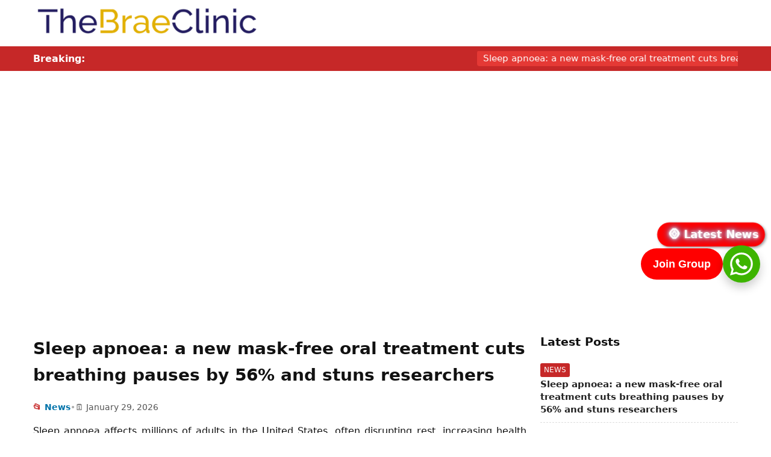

--- FILE ---
content_type: application/x-javascript; charset=utf-8
request_url: https://servicer.mgid.com/1940613/7?nocmp=1&sessionId=697ac0b6-0ba57&sessionPage=1&sessionNumberWeek=1&sessionNumber=1&cpicon=1&scale_metric_1=64.00&scale_metric_2=256.00&scale_metric_3=100.00&cbuster=1769652408410462177190&pvid=1d0b1950-1c90-4ae2-9fff-a6702eb49d9f&implVersion=17&lct=1769615880&mp4=1&ap=1&consentStrLen=0&wlid=1619c6d9-464f-4b61-8ea7-9a6035fc14dd&pageview_widget_list=1940611,1940608,1942357,1940613,1940618,1940614,1940616,1940619&uniqId=11524&niet=4g&nisd=false&jsp=head&evt=%5B%7B%22event%22%3A1%2C%22methods%22%3A%5B1%2C2%5D%7D%2C%7B%22event%22%3A2%2C%22methods%22%3A%5B1%2C2%5D%7D%5D&pv=5&jsv=es6&dpr=1&hashCommit=497a0767&apt=2026-01-29T07%3A15%3A19%2B05%3A30&tfre=4762&w=819&h=584&tl=150&tlp=1,2,3&sz=598x468;205x274&szp=1;2,3&szl=1,2;3&cxurl=https%3A%2F%2Fthebraeclinic.co.uk%2Fsleep-apnoea-a-new-mask-free-oral-treatment-cuts-breathing-pauses-by-56-and-stuns-researchers%2F&ref=&lu=https%3A%2F%2Fthebraeclinic.co.uk%2Fsleep-apnoea-a-new-mask-free-oral-treatment-cuts-breathing-pauses-by-56-and-stuns-researchers%2F
body_size: 1122
content:
var _mgq=_mgq||[];
_mgq.push(["MarketGidLoadGoods1940613_11524",[
["Brainberries","16268306","1","Where Are They Now? 9 Ex-Actors Found Unexpected Career Paths","","0","","","","HdWsSLceO7sXPN0m64JZDXVlj25DxGLj6RYkLhfMfpFApgGOXkdAYyHAbllV10fIJ5-V9RiSmN6raXcKPkq-dhnkcKUnwDajJ0K6XTfIJLHmXaDyGrRJa7TgMImeVlRs",{"i":"https://s-img.mgid.com/g/16268306/680x385/-/[base64].webp?v=1769652408-QuTY7Ehdb-HyyaTwAjxa2ftYmthLwG2ZyO6n0dSZnvQ","l":"https://clck.mgid.com/ghits/16268306/i/64749793/0/pp/1/7?h=HdWsSLceO7sXPN0m64JZDXVlj25DxGLj6RYkLhfMfpFApgGOXkdAYyHAbllV10fIJ5-V9RiSmN6raXcKPkq-dhnkcKUnwDajJ0K6XTfIJLHmXaDyGrRJa7TgMImeVlRs&rid=2b70dac0-fcb7-11f0-a9ff-d404e6f97680&tt=Direct&att=3&afrd=296&iv=17&ct=1&gdprApplies=0&st=-300&mp4=1&h2=RGCnD2pppFaSHdacZpvmnpoHBllxjckHXwaK_zdVZw61rzEWQZezd-64DXb6fFOmSoKmgDgBVPn2cCGd9tzJ7A**","adc":[],"sdl":0,"dl":"","type":"w","media-type":"static","clicktrackers":[],"cta":"Learn more","cdt":"","eventtrackers":[{"url":"https://servicer.mgid.com/evt?t=i","method":1,"event":1},{"url":"https://servicer.mgid.com/evt?t=j","method":2,"event":1},{"url":"https://servicer.mgid.com/evt?t=i\u0026r=1","method":1,"event":2},{"url":"https://servicer.mgid.com/evt?t=j\u0026r=1","method":2,"event":2}],"b":0.8886055228865877,"catId":239,"tri":"2b70fd66-fcb7-11f0-a9ff-d404e6f97680","crid":"16268306"}],
["Brainberries","13780694","1","Top 10 Pop Divas That Carried The Music Industry","","0","","","","HdWsSLceO7sXPN0m64JZDYj7gOCCEs9WFPG2QIOmsiKPNI6MIgmd0HVLiCfGLBFWJ5-V9RiSmN6raXcKPkq-dhnkcKUnwDajJ0K6XTfIJLGtiPD-tyB-rk-6Qdq97F1u",{"i":"https://s-img.mgid.com/g/13780694/680x385/-/[base64].webp?v=1769652408-KaqsvmFqNjDH38vxkUqwU0ttdLTVMNDZys9o4GNjF9g","l":"https://clck.mgid.com/ghits/13780694/i/64749793/0/pp/2/7?h=HdWsSLceO7sXPN0m64JZDYj7gOCCEs9WFPG2QIOmsiKPNI6MIgmd0HVLiCfGLBFWJ5-V9RiSmN6raXcKPkq-dhnkcKUnwDajJ0K6XTfIJLGtiPD-tyB-rk-6Qdq97F1u&rid=2b70dac0-fcb7-11f0-a9ff-d404e6f97680&tt=Direct&att=3&afrd=296&iv=17&ct=1&gdprApplies=0&st=-300&mp4=1&h2=RGCnD2pppFaSHdacZpvmnpoHBllxjckHXwaK_zdVZw61rzEWQZezd-64DXb6fFOmSoKmgDgBVPn2cCGd9tzJ7A**","adc":[],"sdl":0,"dl":"","type":"w","media-type":"static","clicktrackers":[],"cta":"Learn more","cdt":"","eventtrackers":[{"url":"https://servicer.mgid.com/evt?t=i","method":1,"event":1},{"url":"https://servicer.mgid.com/evt?t=j","method":2,"event":1},{"url":"https://servicer.mgid.com/evt?t=i\u0026r=1","method":1,"event":2},{"url":"https://servicer.mgid.com/evt?t=j\u0026r=1","method":2,"event":2}],"b":0.8886055228865877,"catId":239,"tri":"2b70fd6b-fcb7-11f0-a9ff-d404e6f97680","crid":"13780694"}],
["Brainberries","8603794","1","Did You Notice How Natural Simba’s Movements Looked In The Movie?","","0","","","","HdWsSLceO7sXPN0m64JZDYQu7kC5UW_Y1FjcLCJen7lFNO7ScIcbSvJt_tVGzGbvJ5-V9RiSmN6raXcKPkq-dhnkcKUnwDajJ0K6XTfIJLG0mILZoiTjxqkQ-vYpJfWi",{"i":"https://s-img.mgid.com/g/8603794/680x385/105x0x1083x613/aHR0cDovL2ltZ2hvc3RzLmNvbS90LzIwMTktMDgvMTAxOTI0L2VhNmM2N2I2NWY4MzY3MjRkYWFmOTUxZDcwZjlmYjIyLmpwZWc.webp?v=1769652408-CBEKIcY3dCQyFPKpGq2Heq1gjs1raxadoZGlSsvPvEg","l":"https://clck.mgid.com/ghits/8603794/i/64749793/0/pp/3/7?h=HdWsSLceO7sXPN0m64JZDYQu7kC5UW_Y1FjcLCJen7lFNO7ScIcbSvJt_tVGzGbvJ5-V9RiSmN6raXcKPkq-dhnkcKUnwDajJ0K6XTfIJLG0mILZoiTjxqkQ-vYpJfWi&rid=2b70dac0-fcb7-11f0-a9ff-d404e6f97680&tt=Direct&att=3&afrd=296&iv=17&ct=1&gdprApplies=0&st=-300&mp4=1&h2=RGCnD2pppFaSHdacZpvmnpoHBllxjckHXwaK_zdVZw61rzEWQZezd-64DXb6fFOmSoKmgDgBVPn2cCGd9tzJ7A**","adc":[],"sdl":0,"dl":"","type":"w","media-type":"static","clicktrackers":[],"cta":"Learn more","cdt":"","eventtrackers":[{"url":"https://servicer.mgid.com/evt?t=i","method":1,"event":1},{"url":"https://servicer.mgid.com/evt?t=j","method":2,"event":1},{"url":"https://servicer.mgid.com/evt?t=i\u0026r=1","method":1,"event":2},{"url":"https://servicer.mgid.com/evt?t=j\u0026r=1","method":2,"event":2}],"b":0.8886055228865877,"catId":230,"tri":"2b70fd6d-fcb7-11f0-a9ff-d404e6f97680","crid":"8603794"}],],
{"awc":{},"dt":"desktop","ts":"","tt":"Direct","isBot":1,"h2":"RGCnD2pppFaSHdacZpvmnpoHBllxjckHXwaK_zdVZw61rzEWQZezd-64DXb6fFOmSoKmgDgBVPn2cCGd9tzJ7A**","ats":0,"rid":"2b70dac0-fcb7-11f0-a9ff-d404e6f97680","pvid":"1d0b1950-1c90-4ae2-9fff-a6702eb49d9f","iv":17,"brid":32,"muidn":"q0sM9Qe6_I6i","dnt":0,"cv":2,"afrd":296,"consent":true,"adv_src_id":202130}]);
_mgqp();


--- FILE ---
content_type: application/x-javascript; charset=utf-8
request_url: https://servicer.mgid.com/1940618/7?nocmp=1&sessionId=697ac0b6-0ba57&sessionPage=1&sessionNumberWeek=1&sessionNumber=1&cpicon=1&scale_metric_1=64.00&scale_metric_2=256.00&scale_metric_3=100.00&cbuster=17696524084083056968&pvid=1d0b1950-1c90-4ae2-9fff-a6702eb49d9f&implVersion=17&lct=1769615880&mp4=1&ap=1&consentStrLen=0&wlid=cab70a21-11e6-4b06-9edb-089ccd7fcab5&pageview_widget_list=1940611,1940608,1942357,1940613,1940618,1940614,1940616,1940619&uniqId=0e123&niet=4g&nisd=false&jsp=head&evt=%5B%7B%22event%22%3A1%2C%22methods%22%3A%5B1%2C2%5D%7D%2C%7B%22event%22%3A2%2C%22methods%22%3A%5B1%2C2%5D%7D%5D&pv=5&jsv=es6&dpr=1&hashCommit=497a0767&apt=2026-01-29T07%3A15%3A19%2B05%3A30&tfre=4760&w=819&h=849&tl=150&tlp=1,2&sz=811x394&szp=1,2&szl=1;2&cxurl=https%3A%2F%2Fthebraeclinic.co.uk%2Fsleep-apnoea-a-new-mask-free-oral-treatment-cuts-breathing-pauses-by-56-and-stuns-researchers%2F&ref=&lu=https%3A%2F%2Fthebraeclinic.co.uk%2Fsleep-apnoea-a-new-mask-free-oral-treatment-cuts-breathing-pauses-by-56-and-stuns-researchers%2F
body_size: 844
content:
var _mgq=_mgq||[];
_mgq.push(["MarketGidLoadGoods1940618_0e123",[
["Brainberries","3805671","1","Greatest Movies In History Since 1982","","0","","","","HdWsSLceO7sXPN0m64JZDYxDdrnRsxOvUzXXRiuzoW9Jkt-KFab7ZG6P-dBFDxtsJ5-V9RiSmN6raXcKPkq-dhnkcKUnwDajJ0K6XTfIJLERq5Xm238fy78pl10Wk9E6",{"i":"https://s-img.mgid.com/g/3805671/492x277/48x0x720x405/aHR0cDovL2ltZ2hvc3RzLmNvbS90Yy8yMDE5LTA2LzEwMTkyNC80MmIzYWNlMTQ5M2QyYmRiODBkZTFiZDJkZGE1MzJiMi5qcGVn.webp?v=1769652408-Ihr8xqbr2dnUHln8Z-w6U_vfUon-15Ho4xacyDNgV9Y","l":"https://clck.mgid.com/ghits/3805671/i/64749798/0/pp/1/7?h=HdWsSLceO7sXPN0m64JZDYxDdrnRsxOvUzXXRiuzoW9Jkt-KFab7ZG6P-dBFDxtsJ5-V9RiSmN6raXcKPkq-dhnkcKUnwDajJ0K6XTfIJLERq5Xm238fy78pl10Wk9E6&rid=2b6dcde8-fcb7-11f0-bbc3-d404e6f98490&tt=Direct&att=3&afrd=296&iv=17&ct=1&gdprApplies=0&st=-300&mp4=1&h2=RGCnD2pppFaSHdacZpvmnrKs3NEoz9rroTgLYydx17cCxQVIyhFlf97PBeF6OmlM0m82JPev1cjxJMW4bsxkUQ**","adc":[],"sdl":0,"dl":"","type":"w","media-type":"static","clicktrackers":[],"cta":"Learn more","cdt":"","b":0.463987175902052,"catId":230,"tri":"2b6df92f-fcb7-11f0-bbc3-d404e6f98490","crid":"3805671"}],
["Herbeauty","14137445","1","Jennifer Lopez And Ben Affleck Share Wedding Details","","0","","","","HdWsSLceO7sXPN0m64JZDUNJHBRfXsu_5itM6Lwjg-0mqq29qsJTRqWgoUDSCiXMJ5-V9RiSmN6raXcKPkq-dhnkcKUnwDajJ0K6XTfIJLHWQ6COznFwHyUXfi0s7DNi",{"i":"https://s-img.mgid.com/g/14137445/492x277/-/[base64].webp?v=1769652408-tzswVisXI5Llbq_zb66CyXX5Mrysk6bx8h9BwatMc-A","l":"https://clck.mgid.com/ghits/14137445/i/64749798/0/pp/2/7?h=HdWsSLceO7sXPN0m64JZDUNJHBRfXsu_5itM6Lwjg-0mqq29qsJTRqWgoUDSCiXMJ5-V9RiSmN6raXcKPkq-dhnkcKUnwDajJ0K6XTfIJLHWQ6COznFwHyUXfi0s7DNi&rid=2b6dcde8-fcb7-11f0-bbc3-d404e6f98490&tt=Direct&att=3&afrd=296&iv=17&ct=1&gdprApplies=0&st=-300&mp4=1&h2=RGCnD2pppFaSHdacZpvmnrKs3NEoz9rroTgLYydx17cCxQVIyhFlf97PBeF6OmlM0m82JPev1cjxJMW4bsxkUQ**","adc":[],"sdl":0,"dl":"","type":"w","media-type":"static","clicktrackers":[],"cta":"Learn more","cdt":"","b":0.463987175902052,"catId":239,"tri":"2b6df936-fcb7-11f0-bbc3-d404e6f98490","crid":"14137445"}],],
{"awc":{},"dt":"desktop","ts":"","tt":"Direct","isBot":1,"h2":"RGCnD2pppFaSHdacZpvmnrKs3NEoz9rroTgLYydx17cCxQVIyhFlf97PBeF6OmlM0m82JPev1cjxJMW4bsxkUQ**","ats":0,"rid":"2b6dcde8-fcb7-11f0-bbc3-d404e6f98490","pvid":"1d0b1950-1c90-4ae2-9fff-a6702eb49d9f","iv":17,"brid":32,"muidn":"q0sM9Qe6_I6i","dnt":0,"cv":2,"afrd":296,"consent":true,"adv_src_id":202130}]);
_mgqp();


--- FILE ---
content_type: application/x-javascript; charset=utf-8
request_url: https://servicer.mgid.com/1940614/7?nocmp=1&sessionId=697ac0b6-0ba57&sessionPage=1&sessionNumberWeek=1&sessionNumber=1&cpicon=1&scale_metric_1=64.00&scale_metric_2=256.00&scale_metric_3=100.00&cbuster=1769652408411425723572&pvid=1d0b1950-1c90-4ae2-9fff-a6702eb49d9f&implVersion=17&lct=1769615880&mp4=1&ap=1&consentStrLen=0&wlid=fa9915d4-142d-4a0a-8255-057c794dc2c8&pageview_widget_list=1940611,1940608,1942357,1940613,1940618,1940614,1940616,1940619&uniqId=0deb9&niet=4g&nisd=false&jsp=head&evt=%5B%7B%22event%22%3A1%2C%22methods%22%3A%5B1%2C2%5D%7D%2C%7B%22event%22%3A2%2C%22methods%22%3A%5B1%2C2%5D%7D%5D&pv=5&jsv=es6&dpr=1&hashCommit=497a0767&apt=2026-01-29T07%3A15%3A19%2B05%3A30&tfre=4763&w=819&h=584&tl=150&tlp=1,2,3&sz=598x468;205x274&szp=1;2,3&szl=1,2;3&cxurl=https%3A%2F%2Fthebraeclinic.co.uk%2Fsleep-apnoea-a-new-mask-free-oral-treatment-cuts-breathing-pauses-by-56-and-stuns-researchers%2F&ref=&lu=https%3A%2F%2Fthebraeclinic.co.uk%2Fsleep-apnoea-a-new-mask-free-oral-treatment-cuts-breathing-pauses-by-56-and-stuns-researchers%2F
body_size: 1094
content:
var _mgq=_mgq||[];
_mgq.push(["MarketGidLoadGoods1940614_0deb9",[
["Brainberries","14716865","1","How Does \"Darkest Hour\" Spotted Secrets That No One Knew?","","0","","","","HdWsSLceO7sXPN0m64JZDfUBJ3-cVZuTMzDGwyaV_LhApgGOXkdAYyHAbllV10fIJ5-V9RiSmN6raXcKPkq-dhnkcKUnwDajJ0K6XTfIJLHukJVOjvYPjVUb4xqsgg_N",{"i":"https://s-img.mgid.com/g/14716865/680x385/-/[base64].webp?v=1769652408-9hz1ygbzJafO8yNxWmrzGt0NBH4UZ25mtsio4CoRMfk","l":"https://clck.mgid.com/ghits/14716865/i/64749794/0/pp/1/7?h=HdWsSLceO7sXPN0m64JZDfUBJ3-cVZuTMzDGwyaV_LhApgGOXkdAYyHAbllV10fIJ5-V9RiSmN6raXcKPkq-dhnkcKUnwDajJ0K6XTfIJLHukJVOjvYPjVUb4xqsgg_N&rid=2b71c608-fcb7-11f0-a9ff-d404e6f97680&tt=Direct&att=3&afrd=296&iv=17&ct=1&gdprApplies=0&st=-300&mp4=1&h2=RGCnD2pppFaSHdacZpvmnpoHBllxjckHXwaK_zdVZw4CxQVIyhFlf97PBeF6OmlMC4jyVzPGW6PxIkDTkK3hnA**","adc":[],"sdl":0,"dl":"","type":"w","media-type":"static","clicktrackers":[],"cta":"Learn more","cdt":"","b":0.27954200452064826,"catId":230,"tri":"2b71e907-fcb7-11f0-a9ff-d404e6f97680","crid":"14716865"}],
["Brainberries","14717295","1","Top 8 Movies Based On Real Life. You Have To Watch Them!","","0","","","","HdWsSLceO7sXPN0m64JZDf_D6fUhc708ZSWJB3rvf7AirUcmVElrMCPEC7Qu76lwJ5-V9RiSmN6raXcKPkq-dhnkcKUnwDajJ0K6XTfIJLGJ1mrd9uI5aDkAha3Wl9mL",{"i":"https://s-img.mgid.com/g/14717295/680x385/-/[base64].webp?v=1769652408-JWhuzs9nOM_38v8uTreYwwHKvqmybkwh3_jnrKILUew","l":"https://clck.mgid.com/ghits/14717295/i/64749794/0/pp/2/7?h=HdWsSLceO7sXPN0m64JZDf_D6fUhc708ZSWJB3rvf7AirUcmVElrMCPEC7Qu76lwJ5-V9RiSmN6raXcKPkq-dhnkcKUnwDajJ0K6XTfIJLGJ1mrd9uI5aDkAha3Wl9mL&rid=2b71c608-fcb7-11f0-a9ff-d404e6f97680&tt=Direct&att=3&afrd=296&iv=17&ct=1&gdprApplies=0&st=-300&mp4=1&h2=RGCnD2pppFaSHdacZpvmnpoHBllxjckHXwaK_zdVZw4CxQVIyhFlf97PBeF6OmlMC4jyVzPGW6PxIkDTkK3hnA**","adc":[],"sdl":0,"dl":"","type":"w","media-type":"static","clicktrackers":[],"cta":"Learn more","cdt":"","b":0.27954200452064826,"catId":230,"tri":"2b71e90e-fcb7-11f0-a9ff-d404e6f97680","crid":"14717295"}],
["Brainberries","16268296","1","From Baddies To Sweethearts: 9 Actresses That Can Do It All!","","0","","","","HdWsSLceO7sXPN0m64JZDSXn_oA8BT0tL3u6BWkV12BFNO7ScIcbSvJt_tVGzGbvJ5-V9RiSmN6raXcKPkq-dhnkcKUnwDajJ0K6XTfIJLFxJg_4cJeA75KPy26B4-9Y",{"i":"https://s-img.mgid.com/g/16268296/680x385/-/[base64].webp?v=1769652408-ufpfpZN5fOa0456WjRumTVjKwX-5TffYOYLwGG_rO2g","l":"https://clck.mgid.com/ghits/16268296/i/64749794/0/pp/3/7?h=HdWsSLceO7sXPN0m64JZDSXn_oA8BT0tL3u6BWkV12BFNO7ScIcbSvJt_tVGzGbvJ5-V9RiSmN6raXcKPkq-dhnkcKUnwDajJ0K6XTfIJLFxJg_4cJeA75KPy26B4-9Y&rid=2b71c608-fcb7-11f0-a9ff-d404e6f97680&tt=Direct&att=3&afrd=296&iv=17&ct=1&gdprApplies=0&st=-300&mp4=1&h2=RGCnD2pppFaSHdacZpvmnpoHBllxjckHXwaK_zdVZw4CxQVIyhFlf97PBeF6OmlMC4jyVzPGW6PxIkDTkK3hnA**","adc":[],"sdl":0,"dl":"","type":"w","media-type":"static","clicktrackers":[],"cta":"Learn more","cdt":"","b":0.27954200452064826,"catId":239,"tri":"2b71e912-fcb7-11f0-a9ff-d404e6f97680","crid":"16268296"}],],
{"awc":{},"dt":"desktop","ts":"","tt":"Direct","isBot":1,"h2":"RGCnD2pppFaSHdacZpvmnpoHBllxjckHXwaK_zdVZw4CxQVIyhFlf97PBeF6OmlMC4jyVzPGW6PxIkDTkK3hnA**","ats":0,"rid":"2b71c608-fcb7-11f0-a9ff-d404e6f97680","pvid":"1d0b1950-1c90-4ae2-9fff-a6702eb49d9f","iv":17,"brid":32,"muidn":"q0sM9Qe6_I6i","dnt":0,"cv":2,"afrd":296,"consent":true,"adv_src_id":202130}]);
_mgqp();


--- FILE ---
content_type: application/x-javascript; charset=utf-8
request_url: https://servicer.mgid.com/1940619/7?nocmp=1&sessionId=697ac0b6-0ba57&sessionPage=1&sessionNumberWeek=1&sessionNumber=1&cpicon=1&scale_metric_1=64.00&scale_metric_2=256.00&scale_metric_3=100.00&cbuster=1769652408409198386232&pvid=1d0b1950-1c90-4ae2-9fff-a6702eb49d9f&implVersion=17&lct=1769615880&mp4=1&ap=1&consentStrLen=0&wlid=a9bb70cd-2659-4b14-8294-25f49b96211d&pageview_widget_list=1940611,1940608,1942357,1940613,1940618,1940614,1940616,1940619&uniqId=13c86&niet=4g&nisd=false&jsp=head&evt=%5B%7B%22event%22%3A1%2C%22methods%22%3A%5B1%2C2%5D%7D%2C%7B%22event%22%3A2%2C%22methods%22%3A%5B1%2C2%5D%7D%5D&pv=5&jsv=es6&dpr=1&hashCommit=497a0767&apt=2026-01-29T07%3A15%3A19%2B05%3A30&tfre=4761&w=680&h=5238&tl=150&tlp=1,2,3,4,5,6,7,8,9,10,11,12,13,14,15&sz=680x497;337x403&szp=1,4,5,8,9,12,13;2,3,6,7,10,11,14,15&szl=1;2,3;4;5;6,7;8;9;10,11;12;13;14,15&cxurl=https%3A%2F%2Fthebraeclinic.co.uk%2Fsleep-apnoea-a-new-mask-free-oral-treatment-cuts-breathing-pauses-by-56-and-stuns-researchers%2F&ref=&lu=https%3A%2F%2Fthebraeclinic.co.uk%2Fsleep-apnoea-a-new-mask-free-oral-treatment-cuts-breathing-pauses-by-56-and-stuns-researchers%2F
body_size: 3777
content:
var _mgq=_mgq||[];
_mgq.push(["MarketGidLoadGoods1940619_13c86",[
["Brainberries","3901242","1","9 Actors Who Stay Famous For That One Movie They Did 10 Years Ago","","0","","","","HdWsSLceO7sXPN0m64JZDTP7cRhvGO5D_-UviNHmkDVJkt-KFab7ZG6P-dBFDxtsJ5-V9RiSmN6raXcKPkq-dhnkcKUnwDajJ0K6XTfIJLHzvHU6jNy3PbHoshY9KpN2",{"i":"https://s-img.mgid.com/g/3901242/480x320/21x0x620x413/aHR0cDovL2ltZ2hvc3RzLmNvbS90LzIwMTktMDcvMTAxOTI0LzViMDQ4ODBhYmI4MTQxNzA5OTMwNmE1ZDVkZTQxNGUzLmpwZWc.webp?v=1769652408-g_8-SDgiwDDjs1hef8hDMpRsn0ZNEOaVCkV9p7QAdCA","l":"https://clck.mgid.com/ghits/3901242/i/64749799/0/pp/1/7?h=HdWsSLceO7sXPN0m64JZDTP7cRhvGO5D_-UviNHmkDVJkt-KFab7ZG6P-dBFDxtsJ5-V9RiSmN6raXcKPkq-dhnkcKUnwDajJ0K6XTfIJLHzvHU6jNy3PbHoshY9KpN2&rid=2b6ea190-fcb7-11f0-a9ff-d404e6f97680&tt=Direct&att=3&afrd=296&iv=17&ct=1&gdprApplies=0&st=-300&mp4=1&h2=RGCnD2pppFaSHdacZpvmnpoHBllxjckHXwaK_zdVZw7qUd95bTSEBwmXOMB8XK7TpR_CSddaVE-xOPVl0pmHdw**","adc":[],"sdl":0,"dl":"","type":"w","media-type":"static","clicktrackers":[],"cta":"Learn more","cdt":"","b":0.17503526833121857,"catId":230,"tri":"2b6ed0de-fcb7-11f0-a9ff-d404e6f97680","crid":"3901242"}],
["Brainberries","13785877","1","TV Couples Who Would Never Be Together: 9 Is Just Too Weird","","0","","","","HdWsSLceO7sXPN0m64JZDfMD7vdiX0WBs2kbHF9iWn4irUcmVElrMCPEC7Qu76lwJ5-V9RiSmN6raXcKPkq-dhnkcKUnwDajJ0K6XTfIJLEl9aZA4SlxDQFpTLw2-8ex",{"i":"https://s-img.mgid.com/g/13785877/480x320/-/[base64].webp?v=1769652408-5A_7HXmX1xI062keUiRtfvs6u3ZJXnkS4VIeLztWN4E","l":"https://clck.mgid.com/ghits/13785877/i/64749799/0/pp/2/7?h=HdWsSLceO7sXPN0m64JZDfMD7vdiX0WBs2kbHF9iWn4irUcmVElrMCPEC7Qu76lwJ5-V9RiSmN6raXcKPkq-dhnkcKUnwDajJ0K6XTfIJLEl9aZA4SlxDQFpTLw2-8ex&rid=2b6ea190-fcb7-11f0-a9ff-d404e6f97680&tt=Direct&att=3&afrd=296&iv=17&ct=1&gdprApplies=0&st=-300&mp4=1&h2=RGCnD2pppFaSHdacZpvmnpoHBllxjckHXwaK_zdVZw7qUd95bTSEBwmXOMB8XK7TpR_CSddaVE-xOPVl0pmHdw**","adc":[],"sdl":0,"dl":"","type":"w","media-type":"static","clicktrackers":[],"cta":"Learn more","cdt":"","b":0.17503526833121857,"catId":230,"tri":"2b6ed0e3-fcb7-11f0-a9ff-d404e6f97680","crid":"13785877"}],
["Herbeauty","15584629","1","A Little Tweet Made Her Blacklisted From Hollywood Forever","","0","","","","HdWsSLceO7sXPN0m64JZDUfQ1rVnzX-i1dQA_OlSeE6HohHPfAdQxL-Mtr6mEf5lJ5-V9RiSmN6raXcKPkq-dhnkcKUnwDajJ0K6XTfIJLHzdqgd5PhtpiMhDRx4alPY",{"i":"https://s-img.mgid.com/g/15584629/480x320/-/[base64].webp?v=1769652408-DY6OoxCBIhJoaG5TqzmIbhNM3D0_tdEx3P6Qh9DRsog","l":"https://clck.mgid.com/ghits/15584629/i/64749799/0/pp/3/7?h=HdWsSLceO7sXPN0m64JZDUfQ1rVnzX-i1dQA_OlSeE6HohHPfAdQxL-Mtr6mEf5lJ5-V9RiSmN6raXcKPkq-dhnkcKUnwDajJ0K6XTfIJLHzdqgd5PhtpiMhDRx4alPY&rid=2b6ea190-fcb7-11f0-a9ff-d404e6f97680&tt=Direct&att=3&afrd=296&iv=17&ct=1&gdprApplies=0&st=-300&mp4=1&h2=RGCnD2pppFaSHdacZpvmnpoHBllxjckHXwaK_zdVZw7qUd95bTSEBwmXOMB8XK7TpR_CSddaVE-xOPVl0pmHdw**","adc":[],"sdl":0,"dl":"","type":"w","media-type":"static","clicktrackers":[],"cta":"Learn more","cdt":"","b":0.17503526833121857,"catId":239,"tri":"2b6ed0e5-fcb7-11f0-a9ff-d404e6f97680","crid":"15584629"}],
["Brainberries","8603790","1","17 Rare Churches Underground That Still Exist","","0","","","","HdWsSLceO7sXPN0m64JZDeQB6nQWknkGK9pCTs76VYncujkwz9RJeCdPHZNfFPvaJ5-V9RiSmN6raXcKPkq-dhnkcKUnwDajJ0K6XTfIJLHPj-Ac74KWYw8qfHsXEmM5",{"i":"https://s-img.mgid.com/g/8603790/480x320/0x0x695x463/aHR0cDovL2ltZ2hvc3RzLmNvbS90LzIwMTktMDgvMTAxOTI0LzAwMDhmMDQ4MmEyODQ0M2RkOWM1MWE2ZDZlMjk2MzU2LmpwZWc.webp?v=1769652408-JR0LvvKMTKLJdvGy64pPbFXTYPLcYjFCF7LsKKm7kQg","l":"https://clck.mgid.com/ghits/8603790/i/64749799/0/pp/4/7?h=HdWsSLceO7sXPN0m64JZDeQB6nQWknkGK9pCTs76VYncujkwz9RJeCdPHZNfFPvaJ5-V9RiSmN6raXcKPkq-dhnkcKUnwDajJ0K6XTfIJLHPj-Ac74KWYw8qfHsXEmM5&rid=2b6ea190-fcb7-11f0-a9ff-d404e6f97680&tt=Direct&att=3&afrd=296&iv=17&ct=1&gdprApplies=0&st=-300&mp4=1&h2=RGCnD2pppFaSHdacZpvmnpoHBllxjckHXwaK_zdVZw7qUd95bTSEBwmXOMB8XK7TpR_CSddaVE-xOPVl0pmHdw**","adc":[],"sdl":0,"dl":"","type":"w","media-type":"static","clicktrackers":[],"cta":"Learn more","cdt":"","b":0.17503526833121857,"catId":225,"tri":"2b6ed0e6-fcb7-11f0-a9ff-d404e6f97680","crid":"8603790"}],
["Brainberries","16000525","1","Dive Into The Depths Of Pop Culture Of The '80s","","0","","","","HdWsSLceO7sXPN0m64JZDWDKEE32cKb4SpDIyoAKzh5UTPMvgeXk-V0kXarN-GB7J5-V9RiSmN6raXcKPkq-dhnkcKUnwDajJ0K6XTfIJLER2Ryt2sXvtyQekb7zhoMD",{"i":"https://cl.imghosts.com/imgh/video/upload/ar_3:2,c_fill,w_680/videos/t/2023-03/101924/c6457bf77005accfcefa7d5f865a6481.mp4?v=1769652408-5e2Ftp1Y3vULYkcHhCY2bTdd2m0Odfjb2V6VSbfXO5s","l":"https://clck.mgid.com/ghits/16000525/i/64749799/0/pp/5/7?h=HdWsSLceO7sXPN0m64JZDWDKEE32cKb4SpDIyoAKzh5UTPMvgeXk-V0kXarN-GB7J5-V9RiSmN6raXcKPkq-dhnkcKUnwDajJ0K6XTfIJLER2Ryt2sXvtyQekb7zhoMD&rid=2b6ea190-fcb7-11f0-a9ff-d404e6f97680&tt=Direct&att=3&afrd=296&iv=17&ct=1&gdprApplies=0&st=-300&mp4=1&h2=RGCnD2pppFaSHdacZpvmnpoHBllxjckHXwaK_zdVZw7qUd95bTSEBwmXOMB8XK7TpR_CSddaVE-xOPVl0pmHdw**","adc":[],"sdl":0,"dl":"","type":"w","media-type":"video","clicktrackers":[],"cta":"Learn more","cdt":"","b":0.17503526833121857,"catId":230,"tri":"2b6ed0e7-fcb7-11f0-a9ff-d404e6f97680","crid":"16000525"}],
["Brainberries","8603797","1","The Adorable Model For Simba In The Lion King Remake","","0","","","","HdWsSLceO7sXPN0m64JZDSzPAxopBfF_HEfHN5KIqWbQiqtbGeCc-b3GFD0QdZjxJ5-V9RiSmN6raXcKPkq-dhnkcKUnwDajJ0K6XTfIJLFKZIvdJU_KlZgGLcGCXm5z",{"i":"https://s-img.mgid.com/g/8603797/480x320/87x0x832x554/aHR0cDovL2ltZ2hvc3RzLmNvbS90LzIwMTktMDgvMTAxOTI0L2M2NjE2YjA1Y2ZhNDA5MzFkMzRlM2QzOTE2YjU5YjQ4LmpwZWc.webp?v=1769652408-Cwz3oSbVIH5uKq92Z1LApbkEJn2COElDmwco0sJmCBo","l":"https://clck.mgid.com/ghits/8603797/i/64749799/0/pp/6/7?h=HdWsSLceO7sXPN0m64JZDSzPAxopBfF_HEfHN5KIqWbQiqtbGeCc-b3GFD0QdZjxJ5-V9RiSmN6raXcKPkq-dhnkcKUnwDajJ0K6XTfIJLFKZIvdJU_KlZgGLcGCXm5z&rid=2b6ea190-fcb7-11f0-a9ff-d404e6f97680&tt=Direct&att=3&afrd=296&iv=17&ct=1&gdprApplies=0&st=-300&mp4=1&h2=RGCnD2pppFaSHdacZpvmnpoHBllxjckHXwaK_zdVZw7qUd95bTSEBwmXOMB8XK7TpR_CSddaVE-xOPVl0pmHdw**","adc":[],"sdl":0,"dl":"","type":"w","media-type":"static","clicktrackers":[],"cta":"Learn more","cdt":"","b":0.17503526833121857,"catId":230,"tri":"2b6ed0e8-fcb7-11f0-a9ff-d404e6f97680","crid":"8603797"}],
["Brainberries","8603786","1","The Best Tarantino Movie Yet","","0","","","","HdWsSLceO7sXPN0m64JZDVcd8gyVXb44uAc9f8MUZxEiaYDp0IvsGbsQAPSvrg3RJ5-V9RiSmN6raXcKPkq-dhnkcKUnwDajJ0K6XTfIJLFBqQvqLtHWq3zJ60D7X8dh",{"i":"https://s-img.mgid.com/g/8603786/480x320/86x0x701x467/aHR0cDovL2ltZ2hvc3RzLmNvbS90LzIwMTktMDgvMTAxOTI0L2I4MjE5ZmJkYzMxMmRhMDU0MzM0ZWI4ZWVkNTIyMjMxLmpwZWc.webp?v=1769652408-D9WMneDXAHsJnU1DZ_2TxoFddHlgZZ6ezCPtsscb_i4","l":"https://clck.mgid.com/ghits/8603786/i/64749799/0/pp/7/7?h=HdWsSLceO7sXPN0m64JZDVcd8gyVXb44uAc9f8MUZxEiaYDp0IvsGbsQAPSvrg3RJ5-V9RiSmN6raXcKPkq-dhnkcKUnwDajJ0K6XTfIJLFBqQvqLtHWq3zJ60D7X8dh&rid=2b6ea190-fcb7-11f0-a9ff-d404e6f97680&tt=Direct&att=3&afrd=296&iv=17&ct=1&gdprApplies=0&st=-300&mp4=1&h2=RGCnD2pppFaSHdacZpvmnpoHBllxjckHXwaK_zdVZw7qUd95bTSEBwmXOMB8XK7TpR_CSddaVE-xOPVl0pmHdw**","adc":[],"sdl":0,"dl":"","type":"w","media-type":"static","clicktrackers":[],"cta":"Learn more","cdt":"","b":0.17503526833121857,"catId":230,"tri":"2b6ed0ea-fcb7-11f0-a9ff-d404e6f97680","crid":"8603786"}],
["Brainberries","10881037","1","Why Are Women In Afghanistan Fearful Of A New Taliban Rule?","","0","","","","HdWsSLceO7sXPN0m64JZDb7Op89BB1HTfdtBY25Pd7ejZ_HNeUv14ZdFKgNI7KxXJ5-V9RiSmN6raXcKPkq-dhnkcKUnwDajJ0K6XTfIJLGJAXhl1J27zrwU8JpUZ5I5",{"i":"https://s-img.mgid.com/g/10881037/480x320/-/[base64].webp?v=1769652408-hhmmCer5D_GVto4zAELyWfBIupgd_fZ2boCpNyaKIL0","l":"https://clck.mgid.com/ghits/10881037/i/64749799/0/pp/8/7?h=HdWsSLceO7sXPN0m64JZDb7Op89BB1HTfdtBY25Pd7ejZ_HNeUv14ZdFKgNI7KxXJ5-V9RiSmN6raXcKPkq-dhnkcKUnwDajJ0K6XTfIJLGJAXhl1J27zrwU8JpUZ5I5&rid=2b6ea190-fcb7-11f0-a9ff-d404e6f97680&tt=Direct&att=3&afrd=296&iv=17&ct=1&gdprApplies=0&st=-300&mp4=1&h2=RGCnD2pppFaSHdacZpvmnpoHBllxjckHXwaK_zdVZw7qUd95bTSEBwmXOMB8XK7TpR_CSddaVE-xOPVl0pmHdw**","adc":[],"sdl":0,"dl":"","type":"w","media-type":"static","clicktrackers":[],"cta":"Learn more","cdt":"","b":0.17503526833121857,"catId":225,"tri":"2b6ed0eb-fcb7-11f0-a9ff-d404e6f97680","crid":"10881037"}],
["Brainberries","14649878","1","Your Taste Buds Won't Believe These Pies From TV Shows and Movies","","0","","","","HdWsSLceO7sXPN0m64JZDXFObwAOOki03G0uKrpSRF_r5El9GkXcpbCiXSh-GMJuJ5-V9RiSmN6raXcKPkq-dhnkcKUnwDajJ0K6XTfIJLEppl8PhZJy85zNWf4AUpSG",{"i":"https://s-img.mgid.com/g/14649878/480x320/-/[base64].webp?v=1769652408-V3Pm6CYJRYAXoAa8JHyI0e_L-zSgH2SjUg3RlB70jkI","l":"https://clck.mgid.com/ghits/14649878/i/64749799/0/pp/9/7?h=HdWsSLceO7sXPN0m64JZDXFObwAOOki03G0uKrpSRF_r5El9GkXcpbCiXSh-GMJuJ5-V9RiSmN6raXcKPkq-dhnkcKUnwDajJ0K6XTfIJLEppl8PhZJy85zNWf4AUpSG&rid=2b6ea190-fcb7-11f0-a9ff-d404e6f97680&tt=Direct&att=3&afrd=296&iv=17&ct=1&gdprApplies=0&st=-300&mp4=1&h2=RGCnD2pppFaSHdacZpvmnpoHBllxjckHXwaK_zdVZw7qUd95bTSEBwmXOMB8XK7TpR_CSddaVE-xOPVl0pmHdw**","adc":[],"sdl":0,"dl":"","type":"w","media-type":"static","clicktrackers":[],"cta":"Learn more","cdt":"","b":0.17503526833121857,"catId":230,"tri":"2b6ed0ec-fcb7-11f0-a9ff-d404e6f97680","crid":"14649878"}],
["Herbeauty","8193533","1","Kim To File For Divorce From Kanye West After 6 Years Of Marriage","","0","","","","HdWsSLceO7sXPN0m64JZDePxWb1_M3daQzxnBA9SHlML6aj5QKig8E97v7nmuc0bJ5-V9RiSmN6raXcKPkq-dhnkcKUnwDajJ0K6XTfIJLGhD9-LD2ucbXc9inolY8Oc",{"i":"https://s-img.mgid.com/g/8193533/480x320/0x79x1041x694/aHR0cDovL2ltZ2hvc3RzLmNvbS90LzIwMjEtMDEvMTAxOTI0LzhhODJhNjRlMDkzY2I5ZTcwMGU3ZjMxZTQzYmNlMTMzLmpwZWc.webp?v=1769652408--8v3rE6to3-5uep8p2TFxPXNoE4TYSce1-zoJeBFYf4","l":"https://clck.mgid.com/ghits/8193533/i/64749799/0/pp/10/7?h=HdWsSLceO7sXPN0m64JZDePxWb1_M3daQzxnBA9SHlML6aj5QKig8E97v7nmuc0bJ5-V9RiSmN6raXcKPkq-dhnkcKUnwDajJ0K6XTfIJLGhD9-LD2ucbXc9inolY8Oc&rid=2b6ea190-fcb7-11f0-a9ff-d404e6f97680&tt=Direct&att=3&afrd=296&iv=17&ct=1&gdprApplies=0&st=-300&mp4=1&h2=RGCnD2pppFaSHdacZpvmnpoHBllxjckHXwaK_zdVZw7qUd95bTSEBwmXOMB8XK7TpR_CSddaVE-xOPVl0pmHdw**","adc":[],"sdl":0,"dl":"","type":"w","media-type":"static","clicktrackers":[],"cta":"Learn more","cdt":"","b":0.17503526833121857,"catId":239,"tri":"2b6ed0ed-fcb7-11f0-a9ff-d404e6f97680","crid":"8193533"}],
["Brainberries","12068021","1","It Is Probably One Of The Laziest Ideas You’ll See On Halloween","","0","","","","HdWsSLceO7sXPN0m64JZDXOXn-Q7C1FhN0KSHJ0Gu1oBgQIeR4kwNqSrph7OPfGpJ5-V9RiSmN6raXcKPkq-dhnkcKUnwDajJ0K6XTfIJLGGfh0dymrLdUOk3883U8bI",{"i":"https://s-img.mgid.com/g/12068021/480x320/-/[base64].webp?v=1769652408-0qZLbKibAtjq-Om3nixTQPCP072pmC7G_ZJDP4VxTJM","l":"https://clck.mgid.com/ghits/12068021/i/64749799/0/pp/11/7?h=HdWsSLceO7sXPN0m64JZDXOXn-Q7C1FhN0KSHJ0Gu1oBgQIeR4kwNqSrph7OPfGpJ5-V9RiSmN6raXcKPkq-dhnkcKUnwDajJ0K6XTfIJLGGfh0dymrLdUOk3883U8bI&rid=2b6ea190-fcb7-11f0-a9ff-d404e6f97680&tt=Direct&att=3&afrd=296&iv=17&ct=1&gdprApplies=0&st=-300&mp4=1&h2=RGCnD2pppFaSHdacZpvmnpoHBllxjckHXwaK_zdVZw7qUd95bTSEBwmXOMB8XK7TpR_CSddaVE-xOPVl0pmHdw**","adc":[],"sdl":0,"dl":"","type":"w","media-type":"static","clicktrackers":[],"cta":"Learn more","cdt":"","b":0.17503526833121857,"catId":225,"tri":"2b6ed0ee-fcb7-11f0-a9ff-d404e6f97680","crid":"12068021"}],
["Brainberries","8603795","1","Disney’s Live-Action Simba Was Based On The Cutest Lion Cub Ever","","0","","","","HdWsSLceO7sXPN0m64JZDb1Op8ZxiXRFdD006341U_-d83Kxo9_ITkRkNatvxitwJ5-V9RiSmN6raXcKPkq-dhnkcKUnwDajJ0K6XTfIJLHc7tKDLA8Z04Riss3yCv14",{"i":"https://s-img.mgid.com/g/8603795/480x320/0x0x1200x800/aHR0cDovL2ltZ2hvc3RzLmNvbS90LzIwMTktMDgvMTAxOTI0L2NhMmIzMDFkMTUzZmY5ZTQ2YTZlODNjNTRlZjI3OTIxLmpwZWc.webp?v=1769652408-ZFSxIqxkXusHWpvm0voCENnzPmXFXRWQ5EF6PRKwQks","l":"https://clck.mgid.com/ghits/8603795/i/64749799/0/pp/12/7?h=HdWsSLceO7sXPN0m64JZDb1Op8ZxiXRFdD006341U_-d83Kxo9_ITkRkNatvxitwJ5-V9RiSmN6raXcKPkq-dhnkcKUnwDajJ0K6XTfIJLHc7tKDLA8Z04Riss3yCv14&rid=2b6ea190-fcb7-11f0-a9ff-d404e6f97680&tt=Direct&att=3&afrd=296&iv=17&ct=1&gdprApplies=0&st=-300&mp4=1&h2=RGCnD2pppFaSHdacZpvmnpoHBllxjckHXwaK_zdVZw7qUd95bTSEBwmXOMB8XK7TpR_CSddaVE-xOPVl0pmHdw**","adc":[],"sdl":0,"dl":"","type":"w","media-type":"static","clicktrackers":[],"cta":"Learn more","cdt":"","b":0.17503526833121857,"catId":230,"tri":"2b6ed0ef-fcb7-11f0-a9ff-d404e6f97680","crid":"8603795"}],
["Brainberries","16000496","1","Bruce Willis' Wife Opens Up About His Struggles With Dementia","","0","","","","HdWsSLceO7sXPN0m64JZDQ8PJht9RuGTRx0zLIh3brNnSWgGVZFn7t_EQ_mbFspyJ5-V9RiSmN6raXcKPkq-dhnkcKUnwDajJ0K6XTfIJLHK1sgx-hXDmA20ZUv-7wap",{"i":"https://s-img.mgid.com/g/16000496/480x320/-/[base64].webp?v=1769652408-EL_dL_W9jXWOKsRc8FTZZ7KzNBZuMY_6TKNxL6jh5vw","l":"https://clck.mgid.com/ghits/16000496/i/64749799/0/pp/13/7?h=HdWsSLceO7sXPN0m64JZDQ8PJht9RuGTRx0zLIh3brNnSWgGVZFn7t_EQ_mbFspyJ5-V9RiSmN6raXcKPkq-dhnkcKUnwDajJ0K6XTfIJLHK1sgx-hXDmA20ZUv-7wap&rid=2b6ea190-fcb7-11f0-a9ff-d404e6f97680&tt=Direct&att=3&afrd=296&iv=17&ct=1&gdprApplies=0&st=-300&mp4=1&h2=RGCnD2pppFaSHdacZpvmnpoHBllxjckHXwaK_zdVZw7qUd95bTSEBwmXOMB8XK7TpR_CSddaVE-xOPVl0pmHdw**","adc":[],"sdl":0,"dl":"","type":"w","media-type":"static","clicktrackers":[],"cta":"Learn more","cdt":"","b":0.17503526833121857,"catId":239,"tri":"2b6ed0f0-fcb7-11f0-a9ff-d404e6f97680","crid":"16000496"}],
["Herbeauty","22738759","1","Cristina Rodriguez: The Queen of Fashion and the Hustle World","","0","","","","HdWsSLceO7sXPN0m64JZDfoL5mWvpwriW37N6W4__kM2BKXPkyLO-kHtULMJFyciJ5-V9RiSmN6raXcKPkq-dhnkcKUnwDajJ0K6XTfIJLF2ZAgCoLFhdjKw5Ci26AIN",{"i":"https://s-img.mgid.com/g/22738759/480x320/-/[base64].webp?v=1769652408-AuzrlVJNwsxa_-GYMe4tqp3LchsJIv454Fogx54Wkdo","l":"https://clck.mgid.com/ghits/22738759/i/64749799/0/pp/14/7?h=HdWsSLceO7sXPN0m64JZDfoL5mWvpwriW37N6W4__kM2BKXPkyLO-kHtULMJFyciJ5-V9RiSmN6raXcKPkq-dhnkcKUnwDajJ0K6XTfIJLF2ZAgCoLFhdjKw5Ci26AIN&rid=2b6ea190-fcb7-11f0-a9ff-d404e6f97680&tt=Direct&att=3&afrd=296&iv=17&ct=1&gdprApplies=0&st=-300&mp4=1&h2=RGCnD2pppFaSHdacZpvmnpoHBllxjckHXwaK_zdVZw7qUd95bTSEBwmXOMB8XK7TpR_CSddaVE-xOPVl0pmHdw**","adc":[],"sdl":0,"dl":"","type":"w","media-type":"static","clicktrackers":[],"cta":"Learn more","cdt":"","b":0.17503526833121857,"catId":239,"tri":"2b6ed0f1-fcb7-11f0-a9ff-d404e6f97680","crid":"22738759"}],
["Brainberries","3805474","1","12 Movies That Almost Ended Their Stars' Careers","","0","","","","HdWsSLceO7sXPN0m64JZDX4gEtsozFN7--5X3lDdfQnW1BeLc4l4JdSg9KFaurBjJ5-V9RiSmN6raXcKPkq-dhnkcKUnwDajJ0K6XTfIJLFgk9xdtnddDFAWsnu1Xj96",{"i":"https://s-img.mgid.com/g/3805474/480x320/85x26x1057x704/aHR0cDovL2ltZ2hvc3RzLmNvbS90ZW1wLzIwMTctMDYtMjAvMTAxOTI0LzRhNmEwY2E0NTU0N2M3ZjNlYTIwZTIwZTIxYmJjOThhLmpwZw.webp?v=1769652408-iu-Qu8jpNlOjcYATnNJb5wNaXfYBVIg_rAJzS2ijHoI","l":"https://clck.mgid.com/ghits/3805474/i/64749799/0/pp/15/7?h=HdWsSLceO7sXPN0m64JZDX4gEtsozFN7--5X3lDdfQnW1BeLc4l4JdSg9KFaurBjJ5-V9RiSmN6raXcKPkq-dhnkcKUnwDajJ0K6XTfIJLFgk9xdtnddDFAWsnu1Xj96&rid=2b6ea190-fcb7-11f0-a9ff-d404e6f97680&tt=Direct&att=3&afrd=296&iv=17&ct=1&gdprApplies=0&st=-300&mp4=1&h2=RGCnD2pppFaSHdacZpvmnpoHBllxjckHXwaK_zdVZw7qUd95bTSEBwmXOMB8XK7TpR_CSddaVE-xOPVl0pmHdw**","adc":[],"sdl":0,"dl":"","type":"w","media-type":"static","clicktrackers":[],"cta":"Learn more","cdt":"","b":0.17503526833121857,"catId":230,"tri":"2b6ed0f5-fcb7-11f0-a9ff-d404e6f97680","crid":"3805474"}],],
{"awc":{},"dt":"desktop","ts":"","tt":"Direct","isBot":1,"h2":"RGCnD2pppFaSHdacZpvmnpoHBllxjckHXwaK_zdVZw7qUd95bTSEBwmXOMB8XK7TpR_CSddaVE-xOPVl0pmHdw**","ats":0,"rid":"2b6ea190-fcb7-11f0-a9ff-d404e6f97680","pvid":"1d0b1950-1c90-4ae2-9fff-a6702eb49d9f","iv":17,"brid":32,"muidn":"q0sM9Qe6_I6i","dnt":0,"cv":2,"afrd":296,"consent":true,"adv_src_id":202130}]);
_mgqp();


--- FILE ---
content_type: application/x-javascript; charset=utf-8
request_url: https://servicer.mgid.com/1940616/7?nocmp=1&sessionId=697ac0b6-0ba57&sessionPage=1&sessionNumberWeek=1&sessionNumber=1&cpicon=1&scale_metric_1=64.00&scale_metric_2=256.00&scale_metric_3=100.00&cbuster=1769652408406381053649&pvid=1d0b1950-1c90-4ae2-9fff-a6702eb49d9f&implVersion=17&lct=1769615880&mp4=1&ap=1&consentStrLen=0&wlid=ea7e516b-2da6-454b-beeb-2a9012bd2a51&pageview_widget_list=1940611,1940608,1942357,1940613,1940618,1940614,1940616,1940619&uniqId=0ab30&niet=4g&nisd=false&jsp=head&evt=%5B%7B%22event%22%3A1%2C%22methods%22%3A%5B1%2C2%5D%7D%2C%7B%22event%22%3A2%2C%22methods%22%3A%5B1%2C2%5D%7D%5D&pv=5&jsv=es6&dpr=1&hashCommit=497a0767&apt=2026-01-29T07%3A15%3A19%2B05%3A30&tfre=4758&w=819&h=584&tl=150&tlp=1,2,3&sz=598x468;205x274&szp=1;2,3&szl=1,2;3&cxurl=https%3A%2F%2Fthebraeclinic.co.uk%2Fsleep-apnoea-a-new-mask-free-oral-treatment-cuts-breathing-pauses-by-56-and-stuns-researchers%2F&ref=&lu=https%3A%2F%2Fthebraeclinic.co.uk%2Fsleep-apnoea-a-new-mask-free-oral-treatment-cuts-breathing-pauses-by-56-and-stuns-researchers%2F
body_size: 1189
content:
var _mgq=_mgq||[];
_mgq.push(["MarketGidLoadGoods1940616_0ab30",[
["Brainberries","8603792","1","Culkin Cracks Up The Web With His Own Version Of ‘Home Alone’","","0","","","","HdWsSLceO7sXPN0m64JZDelPXFFFy4y9EaBS4BTLgalApgGOXkdAYyHAbllV10fIJ5-V9RiSmN6raXcKPkq-dhnkcKUnwDajJ0K6XTfIJLEKIEqHj6xk3owKLo9ye0m8",{"i":"https://s-img.mgid.com/g/8603792/680x385/73x0x960x543/aHR0cDovL2ltZ2hvc3RzLmNvbS90LzIwMTktMDgvMTAxOTI0L2Y5NmI1YjlhZTk4NWE2ZGIwODZkMWNiODFlOTJiMDBiLmpwZWc.webp?v=1769652408--y2TowPLkCGonhYcDstwPlG8Ok2yv_TkmRwiuwKG9YA","l":"https://clck.mgid.com/ghits/8603792/i/64749796/0/pp/1/7?h=HdWsSLceO7sXPN0m64JZDelPXFFFy4y9EaBS4BTLgalApgGOXkdAYyHAbllV10fIJ5-V9RiSmN6raXcKPkq-dhnkcKUnwDajJ0K6XTfIJLEKIEqHj6xk3owKLo9ye0m8&rid=2b581300-fcb7-11f0-bbc3-d404e6f98490&tt=Direct&att=3&afrd=296&iv=17&ct=1&gdprApplies=0&muid=q0sM9Qe6_I6i&st=-300&mp4=1&h2=RGCnD2pppFaSHdacZpvmnpoHBllxjckHXwaK_zdVZw4CxQVIyhFlf97PBeF6OmlMC4jyVzPGW6PxIkDTkK3hnA**","adc":[],"sdl":0,"dl":"","type":"w","media-type":"static","clicktrackers":[],"cta":"Learn more","cdt":"","b":0.20682849561952196,"catId":239,"tri":"2b582f9d-fcb7-11f0-bbc3-d404e6f98490","crid":"8603792"}],
["Brainberries","16264072","1","Who Will Take On The Iconic Role Next? Bond Casting Rumors","","0","","","","HdWsSLceO7sXPN0m64JZDe9D83e1990yACe05s-MOT8irUcmVElrMCPEC7Qu76lwJ5-V9RiSmN6raXcKPkq-dhnkcKUnwDajJ0K6XTfIJLHtrhiWPJ7ESKUWLfCVsAzP",{"i":"https://s-img.mgid.com/g/16264072/680x385/-/[base64].webp?v=1769652408-rRKuUGiGKJsvlgHrN_q1ZUc1kYSctlhdUyumicTT4aE","l":"https://clck.mgid.com/ghits/16264072/i/64749796/0/pp/2/7?h=HdWsSLceO7sXPN0m64JZDe9D83e1990yACe05s-MOT8irUcmVElrMCPEC7Qu76lwJ5-V9RiSmN6raXcKPkq-dhnkcKUnwDajJ0K6XTfIJLHtrhiWPJ7ESKUWLfCVsAzP&rid=2b581300-fcb7-11f0-bbc3-d404e6f98490&tt=Direct&att=3&afrd=296&iv=17&ct=1&gdprApplies=0&muid=q0sM9Qe6_I6i&st=-300&mp4=1&h2=RGCnD2pppFaSHdacZpvmnpoHBllxjckHXwaK_zdVZw4CxQVIyhFlf97PBeF6OmlMC4jyVzPGW6PxIkDTkK3hnA**","adc":[],"sdl":0,"dl":"","type":"w","media-type":"static","clicktrackers":[],"cta":"Learn more","cdt":"","b":0.20682849561952196,"catId":239,"tri":"2b582fa2-fcb7-11f0-bbc3-d404e6f98490","crid":"16264072"}],
["Brainberries","3805474","1","12 Movies That Almost Ended Their Stars' Careers","","0","","","","HdWsSLceO7sXPN0m64JZDfzKNY9urgAZZVwhUfJChu6KgFOEpdMPNpU2gqE5rssfJ5-V9RiSmN6raXcKPkq-dhnkcKUnwDajJ0K6XTfIJLHkuSuipiTZi91N4WOrdZAg",{"i":"https://s-img.mgid.com/g/3805474/680x385/85x26x1057x598/aHR0cDovL2ltZ2hvc3RzLmNvbS90ZW1wLzIwMTctMDYtMjAvMTAxOTI0LzRhNmEwY2E0NTU0N2M3ZjNlYTIwZTIwZTIxYmJjOThhLmpwZw.webp?v=1769652408-7tpbpMhAhAry35KqFlwHQDZyfH2uHNFJgBIhSFaUV-4","l":"https://clck.mgid.com/ghits/3805474/i/64749796/0/pp/3/7?h=HdWsSLceO7sXPN0m64JZDfzKNY9urgAZZVwhUfJChu6KgFOEpdMPNpU2gqE5rssfJ5-V9RiSmN6raXcKPkq-dhnkcKUnwDajJ0K6XTfIJLHkuSuipiTZi91N4WOrdZAg&rid=2b581300-fcb7-11f0-bbc3-d404e6f98490&tt=Direct&att=3&afrd=296&iv=17&ct=1&gdprApplies=0&muid=q0sM9Qe6_I6i&st=-300&mp4=1&h2=RGCnD2pppFaSHdacZpvmnpoHBllxjckHXwaK_zdVZw4CxQVIyhFlf97PBeF6OmlMC4jyVzPGW6PxIkDTkK3hnA**","adc":[],"sdl":0,"dl":"","type":"w","media-type":"static","clicktrackers":[],"cta":"Learn more","cdt":"","b":0.20682849561952196,"catId":230,"tri":"2b582fa4-fcb7-11f0-bbc3-d404e6f98490","crid":"3805474"}],],
{"awc":{},"dt":"desktop","ts":"","tt":"Direct","isBot":1,"h2":"RGCnD2pppFaSHdacZpvmnpoHBllxjckHXwaK_zdVZw4CxQVIyhFlf97PBeF6OmlMC4jyVzPGW6PxIkDTkK3hnA**","ats":0,"rid":"2b581300-fcb7-11f0-bbc3-d404e6f98490","pvid":"1d0b1950-1c90-4ae2-9fff-a6702eb49d9f","iv":17,"brid":32,"muidn":"q0sM9Qe6_I6i","dnt":0,"cv":2,"afrd":296,"consent":true,"adv_src_id":202130}]);
_mgqp();


--- FILE ---
content_type: application/x-javascript; charset=utf-8
request_url: https://servicer.mgid.com/1940611/7?cmpreason=wvz&sessionId=697ac0b6-0ba57&sessionPage=1&sessionNumberWeek=1&sessionNumber=1&cpicon=1&scale_metric_1=64.00&scale_metric_2=256.00&scale_metric_3=100.00&cbuster=1769652408424866721962&pvid=1d0b1950-1c90-4ae2-9fff-a6702eb49d9f&implVersion=17&lct=1769615880&mp4=1&ap=1&consentStrLen=0&wlid=8cae5de5-6b1c-4e62-bc54-cd30a1918dd6&pageview_widget_list=1940611,1940608,1942357,1940613,1940618,1940614,1940616,1940619&niet=4g&nisd=false&jsp=head&evt=%5B%7B%22event%22%3A1%2C%22methods%22%3A%5B1%2C2%5D%7D%2C%7B%22event%22%3A2%2C%22methods%22%3A%5B1%2C2%5D%7D%5D&pv=5&jsv=es6&dpr=1&hashCommit=497a0767&apt=2026-01-29T07%3A15%3A19%2B05%3A30&tfre=4776&w=1280&h=397&tl=150&tlp=1,2,3&sz=414x351&szp=1,2,3&szl=1,2,3&cxurl=https%3A%2F%2Fthebraeclinic.co.uk%2Fsleep-apnoea-a-new-mask-free-oral-treatment-cuts-breathing-pauses-by-56-and-stuns-researchers%2F&ref=&lu=https%3A%2F%2Fthebraeclinic.co.uk%2Fsleep-apnoea-a-new-mask-free-oral-treatment-cuts-breathing-pauses-by-56-and-stuns-researchers%2F
body_size: 1066
content:
var _mgq=_mgq||[];
_mgq.push(["MarketGidLoadGoods1940611",[
["Brainberries","16010916","1","Why Did He Leave At The Peak Of This Show's Run?","","0","","","","HdWsSLceO7sXPN0m64JZDTe-H7hHx0j403BIoDjrWSFApgGOXkdAYyHAbllV10fIJ5-V9RiSmN6raXcKPkq-dhnkcKUnwDajJ0K6XTfIJLGTNqznlAA8vr_LIsgRS3J8",{"i":"https://s-img.mgid.com/g/16010916/492x328/-/[base64].webp?v=1769652408-N8q87rHc-moHDXFb5hzu_zGKlu1bdkM268VAfDA36Oo","l":"https://clck.mgid.com/ghits/16010916/i/64749791/0/pp/1/7?h=HdWsSLceO7sXPN0m64JZDTe-H7hHx0j403BIoDjrWSFApgGOXkdAYyHAbllV10fIJ5-V9RiSmN6raXcKPkq-dhnkcKUnwDajJ0K6XTfIJLGTNqznlAA8vr_LIsgRS3J8&rid=2b715763-fcb7-11f0-bbc3-d404e6f98490&tt=Direct&att=3&afrd=296&iv=17&ct=1&gdprApplies=0&st=-300&mp4=1&h2=RGCnD2pppFaSHdacZpvmnrKs3NEoz9rroTgLYydx17cCxQVIyhFlf97PBeF6OmlM0m82JPev1cjxJMW4bsxkUQ**","adc":[],"sdl":0,"dl":"","type":"w","media-type":"static","clicktrackers":[],"cta":"Learn more","cdt":"","b":0.5869701321903963,"catId":230,"tri":"2b717b87-fcb7-11f0-bbc3-d404e6f98490","crid":"16010916"}],
["Brainberries","16010965","1","The Instagram Model Who Spent A Fortune To Look Like Barbie","","0","","","","HdWsSLceO7sXPN0m64JZDSsuz_YmwJRKimAJNz8Q4ykirUcmVElrMCPEC7Qu76lwJ5-V9RiSmN6raXcKPkq-dhnkcKUnwDajJ0K6XTfIJLFc1tYFae3AgJpui6dQeMAm",{"i":"https://s-img.mgid.com/g/16010965/492x328/-/[base64].webp?v=1769652408-VM_hD_ZtE8FIuzz3vn5M4Y0DlhcnIVkKqT07FbVZC8I","l":"https://clck.mgid.com/ghits/16010965/i/64749791/0/pp/2/7?h=HdWsSLceO7sXPN0m64JZDSsuz_YmwJRKimAJNz8Q4ykirUcmVElrMCPEC7Qu76lwJ5-V9RiSmN6raXcKPkq-dhnkcKUnwDajJ0K6XTfIJLFc1tYFae3AgJpui6dQeMAm&rid=2b715763-fcb7-11f0-bbc3-d404e6f98490&tt=Direct&att=3&afrd=296&iv=17&ct=1&gdprApplies=0&st=-300&mp4=1&h2=RGCnD2pppFaSHdacZpvmnrKs3NEoz9rroTgLYydx17cCxQVIyhFlf97PBeF6OmlM0m82JPev1cjxJMW4bsxkUQ**","adc":[],"sdl":0,"dl":"","type":"w","media-type":"static","clicktrackers":[],"cta":"Learn more","cdt":"","b":0.5869701321903963,"catId":225,"tri":"2b717b8a-fcb7-11f0-bbc3-d404e6f98490","crid":"16010965"}],
["Brainberries","8603794","1","Did You Notice How Natural Simba’s Movements Looked In The Movie?","","0","","","","HdWsSLceO7sXPN0m64JZDWB_fTPJ2SPTXbyIqj-8Nz9FNO7ScIcbSvJt_tVGzGbvJ5-V9RiSmN6raXcKPkq-dhnkcKUnwDajJ0K6XTfIJLHBQPJdhBsnJmMrTisB0dIb",{"i":"https://s-img.mgid.com/g/8603794/492x328/105x0x1083x722/aHR0cDovL2ltZ2hvc3RzLmNvbS90LzIwMTktMDgvMTAxOTI0L2VhNmM2N2I2NWY4MzY3MjRkYWFmOTUxZDcwZjlmYjIyLmpwZWc.webp?v=1769652408-AfokcjbGmSpVTYg2FGkmfRAgSJbtH_QkxxlChyOTq0Q","l":"https://clck.mgid.com/ghits/8603794/i/64749791/0/pp/3/7?h=HdWsSLceO7sXPN0m64JZDWB_fTPJ2SPTXbyIqj-8Nz9FNO7ScIcbSvJt_tVGzGbvJ5-V9RiSmN6raXcKPkq-dhnkcKUnwDajJ0K6XTfIJLHBQPJdhBsnJmMrTisB0dIb&rid=2b715763-fcb7-11f0-bbc3-d404e6f98490&tt=Direct&att=3&afrd=296&iv=17&ct=1&gdprApplies=0&st=-300&mp4=1&h2=RGCnD2pppFaSHdacZpvmnrKs3NEoz9rroTgLYydx17cCxQVIyhFlf97PBeF6OmlM0m82JPev1cjxJMW4bsxkUQ**","adc":[],"sdl":0,"dl":"","type":"w","media-type":"static","clicktrackers":[],"cta":"Learn more","cdt":"","b":0.5869701321903963,"catId":230,"tri":"2b717b8b-fcb7-11f0-bbc3-d404e6f98490","crid":"8603794"}],],
{"awc":{},"dt":"desktop","ts":"","tt":"Direct","isBot":1,"h2":"RGCnD2pppFaSHdacZpvmnrKs3NEoz9rroTgLYydx17cCxQVIyhFlf97PBeF6OmlM0m82JPev1cjxJMW4bsxkUQ**","ats":0,"rid":"2b715763-fcb7-11f0-bbc3-d404e6f98490","pvid":"1d0b1950-1c90-4ae2-9fff-a6702eb49d9f","iv":17,"brid":32,"muidn":"q0sM9Qe6_I6i","dnt":0,"cv":2,"afrd":296,"consent":true,"adv_src_id":202130}]);
_mgqp();
